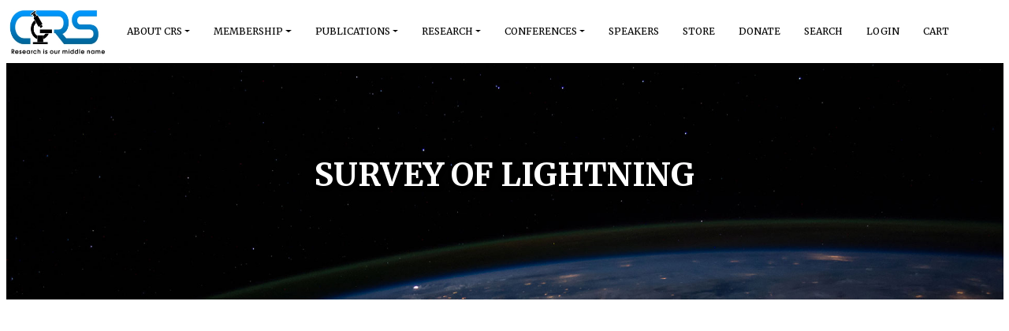

--- FILE ---
content_type: text/html; charset=utf-8
request_url: https://www.creationresearch.org/crsq-2013-volume-49-number-4_survey-of-lightning
body_size: 10438
content:
<!DOCTYPE html>
<html lang="en">
  <head>
    <!-- Google Tag Manager -->
    <script>(function(w,d,s,l,i){w[l]=w[l]||[];w[l].push({'gtm.start':
    new Date().getTime(),event:'gtm.js'});var f=d.getElementsByTagName(s)[0],
    j=d.createElement(s),dl=l!='dataLayer'?'&l='+l:'';j.async=true;j.src=
    'https://www.googletagmanager.com/gtm.js?id='+i+dl;f.parentNode.insertBefore(j,f);
    })(window,document,'script','dataLayer','GTM-5NXLGXB');</script>
    <!-- End Google Tag Manager -->
    <link href="/favicon.ico?v=8" rel="icon" type="image/x-icon">
      <meta charset="utf-8">
  <title>Survey Of Lightning</title>
  <meta name="created" content="2025-12-15 17:54:12 UTC" />
  <meta name="robots" content="index, follow" />
  <meta name="description" content="Creation Research Society" lang="en" />
  <meta name="keywords" content="Creation Research Society, CRSQ, Creation Science, Creationism" lang="en" />
  

    <meta name="viewport" content="width=device-width,initial-scale=1">
    <meta name="csrf-param" content="authenticity_token" />
<meta name="csrf-token" content="vXgfOduzIJyjURbi0FyF_OZMb5Mc9Nz3gr_1N3T7H8tOlTa0u8JHWpCVfUcu8wwX8iYFktj4cylTlsLtT3sz8A" />
    

    <script src="/assets/application-0347f6f8462810770913e0f6282e9f26ffa53302709f45261585d81b53d88d4d.js" data-turbo-track="reload" defer="defer"></script>
    <script src="/assets/solidus_starter_frontend-324f4d756c4a501ed10f205f681d37f9e78511e89276e7b3864b79d1918f61d1.js"></script>
    <link rel="stylesheet" href="/assets/application-e273d39c24df600ac642ab633b20ffacda3bcf5d15655553ed455d15fabf0f08.css" media="all" />
    <link rel="stylesheet" href="/assets/solidus_starter_frontend-af6740f2fe5d1c8d86d4bb415a9e8789ec4bb6146ae9db4948ef75edfbc86f17.css" media="screen" />  </head>
  </head>

  <body>
  <!-- this div scolls the page to the top because turbolinks prevents page reload for form submissions and notifications aren't readily viewable -->
  <div id="create"></div>
  
  <!-- Google Tag Manager (noscript) -->
  <noscript><iframe src="https://www.googletagmanager.com/ns.html?id=GTM-5NXLGXB"
  height="0" width="0" style="display:none;visibility:hidden"></iframe></noscript>
  <!-- End Google Tag Manager (noscript) -->
  <header id="header" data-hook>
  <div class="container-fluid">
    <div class="row">
      <!-- <figure id="logo" class="columns six" data-hook></figure> -->
    <nav class="navbar navbar-expand-lg navbar-light bg-white p-0" id="crs-main-navigation">
        <div class="container-fluid justify-content-start">
    <a class="navbar-brand p-0" href="/"><img src="https://crs-alchemy-pictures.s3.amazonaws.com/uploads/logo-new.jpg" id="site-logo"></a>
    <button class="navbar-toggler" type="button" data-bs-toggle="collapse" data-bs-target="#navbarSupportedContent" aria-controls="navbarSupportedContent" aria-expanded="false" aria-label="Toggle navigation">
      <span class="navbar-toggler-icon"></span>
    </button>
    <div class="collapse navbar-collapse" id="navbarSupportedContent">
      <ul class="navbar-nav me-auto mb-2 mb-lg-0">
          <li class="dropdown-item dropdown">
    <a class="nav-link dropdown-toggle" title="About Crs" id="AboutCrs" role="button" data-bs-toggle="dropdown" aria-expanded="false" href="#">About Crs</a>
      <ul class="dropdown-menu" aria-labelledby="AboutCrs">
          <li class="dropdown-item">
    <a class="nav-link" title="General Information" id="GeneralInformation" role="button" href="/general-information">General Information</a>
</li>  <li class="dropdown-item">
    <a class="nav-link" title="Board of Directors" id="BoardofDirectors" role="button" href="/board-of-directors">Board of Directors</a>
</li>  <li class="dropdown-item">
    <a class="nav-link" title="History and Aims" id="HistoryandAims" role="button" href="/history-and-aims">History and Aims</a>
</li>  <li class="dropdown-item">
    <a class="nav-link" title="Statement of Belief" id="StatementofBelief" role="button" href="/statement-of-belief">Statement of Belief</a>
</li>  <li class="dropdown-item">
    <a class="nav-link" title="" id="Contact" role="button" href="/contact-us">Contact</a>
</li>  <li class="dropdown-item">
    <a class="nav-link" title="" id="CRSFellows" role="button" href="/crs-fellows-page">CRS Fellows</a>
</li>
      </ul>
</li>  <li class="dropdown-item dropdown">
    <a class="nav-link dropdown-toggle" title="" id="Membership" role="button" data-bs-toggle="dropdown" aria-expanded="false" href="#">Membership</a>
      <ul class="dropdown-menu" aria-labelledby="Membership">
          <li class="dropdown-item">
    <a class="nav-link" title="" id="BecomeaMember" role="button" href="/membership-subscriptions">Become a Member</a>
</li>  <li class="dropdown-item">
    <a class="nav-link" title="" id="CRS-NetDiscussionGroup" role="button" href="/crsnet-information">CRS-Net Discussion Group</a>
</li>
      </ul>
</li>  <li class="dropdown-item dropdown">
    <a class="nav-link dropdown-toggle" title="" id="Publications" role="button" data-bs-toggle="dropdown" aria-expanded="false" href="#">Publications</a>
      <ul class="dropdown-menu" aria-labelledby="Publications">
          <li class="dropdown-item">
    <a class="nav-link" title="CRSQ Database" target="_blank" id="CRSQ(FullDatabase)" role="button" href="https://crsq.creationresearch.org/">CRSQ (Full Database)</a>
</li>  <li class="dropdown-item">
    <a class="nav-link" title="" id="CRSQ(CurrentIssue)" role="button" href="/crsq-issues">CRSQ (Current Issue)</a>
</li>  <li class="dropdown-item">
    <a class="nav-link" title="" id="CreationMatters" role="button" href="/creation-matters-archive-newsletter">Creation Matters</a>
</li>  <li class="dropdown-item">
    <a class="nav-link" title="CRSQ: Author Instructions" id="CRSQ:AuthorInstructions" role="button" href="/author-instructions">CRSQ: Author Instructions</a>
</li>  <li class="dropdown-item">
    <a class="nav-link" title="Creation Matters: Author Instructions" id="CreationMatters:AuthorInstructions" role="button" href="/cm-author-instructions">Creation Matters: Author Instructions</a>
</li>
      </ul>
</li>  <li class="dropdown-item dropdown">
    <a class="nav-link dropdown-toggle" title="" id="Research" role="button" data-bs-toggle="dropdown" aria-expanded="false" href="#">Research</a>
      <ul class="dropdown-menu" aria-labelledby="Research">
          <li class="dropdown-item">
    <a class="nav-link" title="" id="Projects" role="button" href="/vacrc-projects">Projects</a>
</li>  <li class="dropdown-item">
    <a class="nav-link" title="" id="VanAndelCreationResearchCenter" role="button" href="/vacrc-home">Van Andel Creation Research Center</a>
</li>  <li class="dropdown-item">
    <a class="nav-link" title="" id="ResearchGrants" role="button" href="/vacrc-research-grants">Research Grants</a>
</li>
      </ul>
</li>  <li class="dropdown-item dropdown">
    <a class="nav-link dropdown-toggle" title="" id="Conferences" role="button" data-bs-toggle="dropdown" aria-expanded="false" href="#">Conferences</a>
      <ul class="dropdown-menu" aria-labelledby="Conferences">
          <li class="dropdown-item">
    <a class="nav-link" title="" id="2026CRSConference" role="button" href="/conferences/conference-2026">2026 CRS Conference</a>
</li>  <li class="dropdown-item">
    <a class="nav-link" title="" id="2026AbstractSubmission" role="button" href="/conferences/conference-abstracts">2026 Abstract Submission</a>
</li>
      </ul>
</li>  <li class="dropdown-item">
    <a class="nav-link" title="Speakers" id="Speakers" role="button" href="https://creationresearch.org/speakers">Speakers</a>
</li>  <li class="dropdown-item">
    <a class="nav-link" title="" id="Store" role="button" href="/store">Store</a>
</li>  <li class="dropdown-item">
    <a class="nav-link" title="" id="Donate" role="button" href="/donate">Donate</a>
</li>  <li class="dropdown-item">
    <a class="nav-link" title="" id="Search" role="button" href="/search">Search</a>
</li>
        <li class="dropdown-item">
            <a class="nav-link" href="/login">Login</a>
        </li>
        <li class="dropdown-item">
          <a class="nav-link" href="/cart">Cart</a>
        </li>
      </ul>
    </div>
  </div>

    </nav>
    </div>
  </div>
</header>


  <div class="container-fluid">
    <div class="row">
      <section id="full-article">
  
<div id="article-1" class="article">    <div class="headline_background">
        <img src="https://crs-alchemy-pictures.s3.amazonaws.com/uploads/home-para.jpg" class="default-image">

      <div class="headline">
        <h1>Survey Of Lightning</h1>
      </div>
    </div>
  

  <div class="article-content-inner wmd p-4">
    

    
          <div class="w-100 d-block text-center">
            <div class="article-legacy-pdf">
                <embed src="https://crs-alchemy-attachments.s3.amazonaws.com/uploads/pdf/crsq-2013-volume-49-number-4_survey-of-lightning.pdf?X-Amz-Algorithm=AWS4-HMAC-SHA256&amp;X-Amz-Credential=AKIAZBPY4VW5PWIAW36E%2F20260114%2Fus-east-1%2Fs3%2Faws4_request&amp;X-Amz-Date=20260114T153156Z&amp;X-Amz-Expires=900&amp;X-Amz-SignedHeaders=host&amp;X-Amz-Signature=ea53ac93f87a3adbf9a49a17ff33dea94d945d8009560c0a30a96d89e1174e70" width="800" height="1000" style="max-height:100%;max-width:100%;" alt="pdf" pluginspage="http://www.adobe.com/products/acrobat/readstep2.html">
                <p><a href="https://crs-alchemy-attachments.s3.amazonaws.com/uploads/pdf/crsq-2013-volume-49-number-4_survey-of-lightning.pdf?response-content-disposition=attachment&amp;X-Amz-Algorithm=AWS4-HMAC-SHA256&amp;X-Amz-Credential=AKIAZBPY4VW5PWIAW36E%2F20260114%2Fus-east-1%2Fs3%2Faws4_request&amp;X-Amz-Date=20260114T153156Z&amp;X-Amz-Expires=900&amp;X-Amz-SignedHeaders=host&amp;X-Amz-Signature=890b16511502b7b3ca24b43f671a3fb5cf8a78d9f153feff312ffc25ee6fc077" class="btn btn-primary" download="https://crs-alchemy-attachments.s3.amazonaws.com/uploads/pdf/crsq-2013-volume-49-number-4_survey-of-lightning.pdf?response-content-disposition=attachment&amp;X-Amz-Algorithm=AWS4-HMAC-SHA256&amp;X-Amz-Credential=AKIAZBPY4VW5PWIAW36E%2F20260114%2Fus-east-1%2Fs3%2Faws4_request&amp;X-Amz-Date=20260114T153156Z&amp;X-Amz-Expires=900&amp;X-Amz-SignedHeaders=host&amp;X-Amz-Signature=890b16511502b7b3ca24b43f671a3fb5cf8a78d9f153feff312ffc25ee6fc077">PDF Download</a></p>
            </div>
          </div>

        <div class="full-content">
          
        </div>

</div>
</div>

</section>


    </div>
  </div>
  

  <footer id='footer' data-hook>
  <div class="container-fluid">
    <div class="row">
      <div id='footer-left' class='col' data-hook>
        <p>© 2026 Creation Research Society | All Rights Reserved</p>
      </div>
      <div id='footer-right' class='col text-right' data-hook>
        <p>
          <a href='https://www.charuwts.com' rel="nofollow" target="_blank">Developed by Charuwts, LLC</a>
        </p>
      </div>
    </div>
  </div>
</footer>

  </body>
</html>
